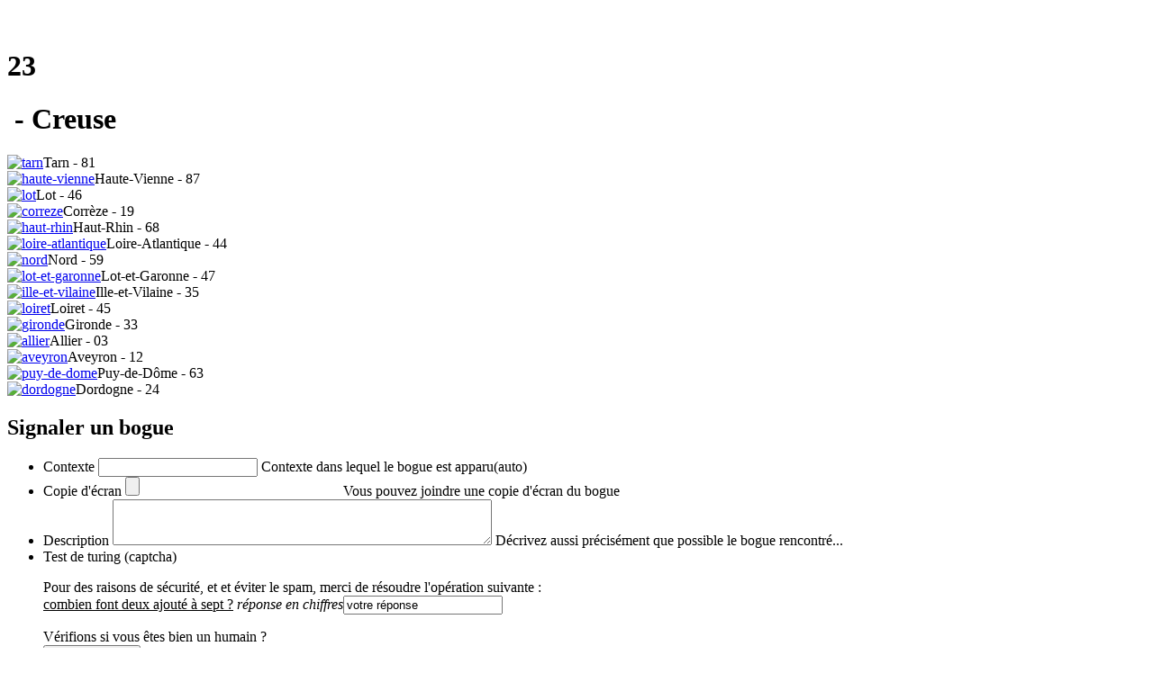

--- FILE ---
content_type: text/html; charset=UTF-8
request_url: https://creuse.meconnu.fr/dolmen-de-st-fiel
body_size: 10333
content:
<!DOCTYPE html>
<html xmlns="https://www.w3.org/1999/xhtml" xml:lang="fr" lang="fr" dir="ltr" class="no-js">
<head><meta http-equiv="Content-Type" content="text/html; charset=utf-8" />
<meta property="og:type" content="website" />
<meta property="og:locale" content="fr_FR" />
<meta property="og:title" content="meconnu.fr (23) - Dolmen de St Fiel"/>
<meta property="og:url" content="https://meconnu.fr/dolmen-de-st-fiel"/>
<meta property="og:image" content="https://meconnu.fr/maxi121.webp"/>
<meta property="og:site_name" content="meconnu.fr - Creuse - 23"/>
<meta property="og:description" content="D'une longueur de 2m, 1.60m de large et 0.60m d'épaisseur, cette table de dolmen gisait dans le talus le long de la r..."/>
<meta name="description" content="D'une longueur de 2m, 1.60m de large et 0.60m d'épaisseur, cette table de dolmen gisait dans le talus le long de la r..."/>
<link rel="canonical" href="https://meconnu.fr/dolmen-de-st-fiel"/>
<title>meconnu.fr (23) - Dolmen de St Fiel</title><meta name="viewport" content="width=device-width, initial-scale=1">
<meta name="mobile-web-app-capable" content="yes">
<meta name="apple-mobile-web-app-capable" content="yes">
<meta name="application-name" content="meconnu">
<link rel="apple-touch-icon" href="/img/icon-apple.png">
<meta name="apple-mobile-web-app-title" content="meconnu">
<meta name="theme-color" content="#FFFFFF">
<meta name="msapplication-navbutton-color" content="#FFFFFF">
<meta name="apple-mobile-web-app-status-bar-style" content="black-translucent">
<meta name="msapplication-starturl" content="/">
<meta name="msvalidate.01" content="BAD6A18145E03A85D1D215A756B4CB42" />
<meta name="generator" content="Bluefish 2.2.10" />
<meta name="robots" content="index,follow">
<link rel="icon" type="image/x-icon" href="/img/favicon.png" />
<link rel="shortcut icon" type="image/x-icon" href="/img/favicon.png" />
<link rel="manifest" href="/manifest.webmanifest">
<link rel="alternate" type="application/rss+xml" title="Flux RSS" href="/RSS" />
<link rel="stylesheet" media="screen" href="/css/habillage-resp.css" type="text/css" />
<link rel="stylesheet" media="screen and (min-width: 1600px)" href="/css/special-1600.css" type="text/css" />
<link rel="stylesheet" media="screen and (min-width: 1280px) and (max-width: 1600px)" href="/css/special-1280.css" type="text/css" />
<link rel="stylesheet" media="screen and (min-width: 1024px) and (max-width: 1280px)" href="/css/special-1024.css" type="text/css" />
<link rel="stylesheet" media="screen and (min-width: 768px) and (max-width: 1024px)" href="/css/special-768.css" type="text/css" />
<link rel="stylesheet" media="screen and (min-width: 620px) and (max-width: 768px)" href="/css/special-512.css" type="text/css" />
<link rel="stylesheet" media="screen and (min-width: 0px) and (max-width: 620px)" href="/css/special-400.css" type="text/css" />
<link rel="stylesheet" media="print" href="/css/simple.css" type="text/css" /><link rel="stylesheet" href="/css/slick.css" type="text/css" />
<link rel="stylesheet" href="/css/slick-theme.css" type="text/css" />
<link rel="stylesheet" href="/css/icofont.min.css" type="text/css" />
<script src="/js/jquery.min.js" type="text/javascript"></script>
<script src="/js/jquery.validate.min.js" type="text/javascript"></script>
<script src="/js/slick.min.js" type="text/javascript"></script>
<script src="/js/divers.js" type="text/javascript"></script>
<script src="/js/app.js" type="text/javascript"></script>
<script async=true src="/js/picturefill.min.js"></script>
<script src="~alldep.js" type="text/javascript"></script>
<script type="text/javascript" src="/lib/tarteaucitron.js-1.2/tarteaucitron.js"></script>
<script type="text/javascript">
        tarteaucitron.init({
    	  "privacyUrl": "", 
    	  "hashtag": "#tarteaucitron", 
    	  "cookieName": "tarteaucitron", 
    	  "orientation": "top", 
    	  "showAlertSmall": true, 
    	  "cookieslist": true, 
    	  "adblocker": false,
    	  "AcceptAllCta" : true,
    	  "highPrivacy": false, 
    	  "handleBrowserDNTRequest": false, 
    	  "removeCredit": true, 
    	  "moreInfoLink": true, 
    	  "useExternalCss": false,
    	  "cookieDomain": ".creuse.meconnu.fr", 
    	  "readmoreLink": "/*mentions"
        });
        tarteaucitron.user.analyticsUa = 'UA-101742017-2';
        tarteaucitron.user.analyticsMore = function () {ga('set', 'anonymizeIp', true);ga('set', 'forceSSL', true);};
        (tarteaucitron.job = tarteaucitron.job || []).push('analytics');
        (tarteaucitron.job = tarteaucitron.job || []).push('interne');
</script>
<script type="application/ld+json">
{"@context":"https://schema.org","@type":"Review","headline":"Dolmen de St Fiel","keywords":"dolmen","alternativeHeadline":"Article N°121","image":{"@type":"ImageObject","url":"https:meconnu.fr/image-121.jpg"},"itemReviewed":{"@type":"LocalBusiness","name":"Dolmen de St Fiel","image":{"@type":"ImageObject","url":"https:meconnu.fr/image-121.jpg"},"geo":{"@type":"GeoCoordinates","latitude":"46.223484172196464","longitude":"1.887231872489906"}},"reviewRating":{"@type":"AggregateRating","ratingValue":"1","bestRating":"4","worstRating":"1","ratingCount":"1040"},"author":[{"@context":"https://schema.org","@type":"Person","name":"gerard","url":"_gerard_","email":"admin@creuse.meconnu.fr"}],"datePublished":"2014-12-22 22:55:59","dateModified":"2017-05-17 19:36:17","dateCreated":"2014-12-22 22:55:59","description":"D'une longueur de 2m, 1.60m de large et 0.60m d'épaisseur, cette table de dolmen gisait dans le talus le long de la r...","mainEntityOfPage":{"@type":"WebPage"},"publisher":{"@context":"https://schema.org","@type":"Organization","name":"meconnu.fr","foundingDate":"2017-09-01","foundingLocation":"23000 Guéret, France","Founders":{"@type":"Person","name":"Nicolas Hordé","email":"admin@meconnu.fr"},"description":"meconnu.fr est un portail collaboratif du patrimoine français qui propose aux internautes la consultation d'un inventaire des patrimoines visibles sur le territoire français. Cet inventaire est rempli par des bénévoles, adhérents à une association loi 1901 du même nom.  ","logo":{"@type":"ImageObject","url":"https://meconnu.fr/img/logo.png"},"url":"https://meconnu.fr","sameAs":["https://twitter.com/meconnu_fr","https://www.facebook.com/meconnu.fr","https://www.youtube.com/channel/UC-4qGW9qRkN1mP52H9TINgQ","https://www.instagram.com/meconnu.fr/"],"address":{"@type":"PostalAddress","streetAddress":"55 avenue du berry","addressLocality":"Guéret","postalCode":"23000"},"slogan":"En quête des patrimoines perdus","email":"admin@meconnu.fr","contactPoint":{"@type":"ContactPoint","telephone":"+33680433464","contactType":"TollFree"}}}</script>
</head>
<body><div id="notification" class="alert" style="display:none"></div>
<div id="debog"></div>
<div id="fb-root"></div>
<script async defer crossorigin="anonymous" src="https://connect.facebook.net/fr_FR/sdk.js#xfbml=1&version=v5.0"></script>
<div id="side" class="side"><div id="newnav1"></div><div id="newnav2"></div></div><div id="dummy" class="barre" style="display:none"></div>
<div class="barre hidden1024 hidden1280 hidden1600" id="nav">
<div class="flex">
<p></p>
<a title="Menu" class="glyph sandwich menuside" id="menu"></a>
<a title="Portail meconnu.fr" class="glyph france nav" href="https://meconnu.fr"></a>
<a title="Accueil" class="glyph home nav" href="*accueil"></a>
<a title="Rechercher" class="glyph search right"></a>
<a title="Ecrire à l'administrateur" class="glyph mail" href="mailto:creuse@meconnu.fr"></a>
&nbsp;<h1 class="info">23</h1><h1 class="info hidden400">&nbsp- Creuse</h1><input type="search" class="search text top" autocapitalize="off" autocorrect="off" style="display:none"/>
</div>
<div class="allresults top" style="display:none"></div>
</div>
<div id="page">
<div id="bloc-haut">
<div id="entete"><div class="accueil"><div class="logos"><div class="logo1"></div><div class="logo2"></div></div><div class="presentation" id="presentation" name="presentation"><div class="carousel" id="carousel" name="carousel">
<div><a href="https://tarn.meconnu.fr"><picture><source data-lazy-srcset="dep81.webp" type="image/webp"><source data-lazy-srcset="dep81.png8" type="image/png"><img title="tarn" class="" alt="tarn" data-lazy="[data-uri]"></picture></a>Tarn - 81</div><div><a href="https://haute-vienne.meconnu.fr"><picture><source data-lazy-srcset="dep87.webp" type="image/webp"><source data-lazy-srcset="dep87.png8" type="image/png"><img title="haute-vienne" class="" alt="haute-vienne" data-lazy="[data-uri]"></picture></a>Haute-Vienne - 87</div><div><a href="https://lot.meconnu.fr"><picture><source data-lazy-srcset="dep46.webp" type="image/webp"><source data-lazy-srcset="dep46.png8" type="image/png"><img title="lot" class="" alt="lot" data-lazy="[data-uri]"></picture></a>Lot - 46</div><div><a href="https://correze.meconnu.fr"><picture><source data-lazy-srcset="dep19.webp" type="image/webp"><source data-lazy-srcset="dep19.png8" type="image/png"><img title="correze" class="" alt="correze" data-lazy="[data-uri]"></picture></a>Corrèze - 19</div><div><a href="https://haut-rhin.meconnu.fr"><picture><source data-lazy-srcset="dep68.webp" type="image/webp"><source data-lazy-srcset="dep68.png8" type="image/png"><img title="haut-rhin" class="" alt="haut-rhin" data-lazy="[data-uri]"></picture></a>Haut-Rhin - 68</div><div><a href="https://loire-atlantique.meconnu.fr"><picture><source data-lazy-srcset="dep44.webp" type="image/webp"><source data-lazy-srcset="dep44.png8" type="image/png"><img title="loire-atlantique" class="" alt="loire-atlantique" data-lazy="[data-uri]"></picture></a>Loire-Atlantique - 44</div><div><a href="https://nord.meconnu.fr"><picture><source data-lazy-srcset="dep59.webp" type="image/webp"><source data-lazy-srcset="dep59.png8" type="image/png"><img title="nord" class="" alt="nord" data-lazy="[data-uri]"></picture></a>Nord - 59</div><div><a href="https://lot-et-garonne.meconnu.fr"><picture><source data-lazy-srcset="dep47.webp" type="image/webp"><source data-lazy-srcset="dep47.png8" type="image/png"><img title="lot-et-garonne" class="" alt="lot-et-garonne" data-lazy="[data-uri]"></picture></a>Lot-et-Garonne - 47</div><div><a href="https://ille-et-vilaine.meconnu.fr"><picture><source data-lazy-srcset="dep35.webp" type="image/webp"><source data-lazy-srcset="dep35.png8" type="image/png"><img title="ille-et-vilaine" class="" alt="ille-et-vilaine" data-lazy="[data-uri]"></picture></a>Ille-et-Vilaine - 35</div><div><a href="https://loiret.meconnu.fr"><picture><source data-lazy-srcset="dep45.webp" type="image/webp"><source data-lazy-srcset="dep45.png8" type="image/png"><img title="loiret" class="" alt="loiret" data-lazy="[data-uri]"></picture></a>Loiret - 45</div><div><a href="https://gironde.meconnu.fr"><picture><source data-lazy-srcset="dep33.webp" type="image/webp"><source data-lazy-srcset="dep33.png8" type="image/png"><img title="gironde" class="" alt="gironde" data-lazy="[data-uri]"></picture></a>Gironde - 33</div><div><a href="https://allier.meconnu.fr"><picture><source data-lazy-srcset="dep03.webp" type="image/webp"><source data-lazy-srcset="dep03.png8" type="image/png"><img title="allier" class="" alt="allier" data-lazy="[data-uri]"></picture></a>Allier - 03</div><div><a href="https://aveyron.meconnu.fr"><picture><source data-lazy-srcset="dep12.webp" type="image/webp"><source data-lazy-srcset="dep12.png8" type="image/png"><img title="aveyron" class="" alt="aveyron" data-lazy="[data-uri]"></picture></a>Aveyron - 12</div><div><a href="https://puy-de-dome.meconnu.fr"><picture><source data-lazy-srcset="dep63.webp" type="image/webp"><source data-lazy-srcset="dep63.png8" type="image/png"><img title="puy-de-dome" class="" alt="puy-de-dome" data-lazy="[data-uri]"></picture></a>Puy-de-Dôme - 63</div><div><a href="https://dordogne.meconnu.fr"><picture><source data-lazy-srcset="dep24.webp" type="image/webp"><source data-lazy-srcset="dep24.png8" type="image/png"><img title="dordogne" class="" alt="dordogne" data-lazy="[data-uri]"></picture></a>Dordogne - 24</div></div></div></div>
</div>
</div>
<div class="modalLayer" id="bogue">
<div class="popup_block">
<div class="modalCircle"><div class="close"><a href="#" data-bcup-haslogintext="no"><i class="icofont-ui-close icofont-2x"></i></a></div></div>
<h2>Signaler un bogue</h2>
<form id="bug" class="form-style-7" enctype="multipart/form-data" method="post" action="~bug">
<ul><li>
    <autre for="context">Contexte</autre>
    <input type="text" name="context" maxlength="100" readonly="true">
    <span>Contexte dans lequel le bogue est apparu(auto)</span>
</li>
<li>
    <autre for="file">Copie d'écran</autre>
    <input name="file" type="file" />
    <span>Vous pouvez joindre une copie d'écran du bogue</span>
</li>
<li>
    <autre for="description">Description</autre>
    <textarea name="description" rows="3" cols="50"></textarea>
    <span>Décrivez aussi précisément que possible le bogue rencontré...</span>
</li>
<li>
    <autre for="robot">Test de turing (captcha)</autre>
<br><p>
<label for="reponsecap">Pour des raisons de sécurité, et et éviter le spam, merci de résoudre l'opération suivante :<br /><u>&#99;&#111;&#109;&#98;&#105;&#101;&#110;&#32;&#102;&#111;&#110;&#116;&#32;&#100;&#101;&#117;&#120;&#32;&#97;&#106;&#111;&#117;&#116;&#233;&#32;&#224;&#32;&#115;&#101;&#112;&#116;&#32;&#63;</u>&nbsp;<em>réponse en chiffres</em></label><input type="text" name="reponsecap" value="votre réponse" /><input name="reponsecapcode" type="hidden" value="45c48cce2e2d7fbdea1afc51c7c6ad26"/></p>
 <span>Vérifions si vous êtes bien un humain ?</span>
</li><li>
<input type="hidden" name="MAX_FILE_SIZE" value="30000" />
<input type="submit" value="Envoyer rapport">
</li>
</ul></form>
</div></div>
<div id='bloc-central'>
<div id="navigation"><div id="main">
<h2 class="h2"><a class="nav" href="https://meconnu.fr"><i class="icofont-france icofont-1x"></i>&nbsp;Portail France</a><br>Creuse - 23<br><small><small><small><a href="mailto:creuse@meconnu.fr"><i class="icofont-envelope"></i>&nbsp;Ecrire à l'administrateur</a></small></small></small></h2>
</div><div class="tabs"><div class="tab ">
<input class="noway" type="checkbox" id="ch1" name="ch" checked>
<label class="tab-label" for="ch1">Menu principal</label>
<div class="tab-content centering" id=nav1>
<ul class="menu-liste"><li class="menu-entree "><a class="nav " href="*accueil">Accueil</a></li><li class="menu-entree "><a class="nav " href="*modedemploi">Mode d'emploi</a></li><li class="menu-entree "><a class="nav " href="*trimulticritere">Tri multicritère</a></li><li class="menu-entree "><a class="nav " href="*creeritineraire">Créer itinéraire</a></li><li class="menu-entree "><a class="nav " href="*statistiques">Statistiques</a></li><li class="menu-entree "><a class="nav " href="*voirlacarte">Voir la carte</a></li><li class="menu-entree "><a class="nav " href="*mecontacter">Adhérer !</a></li><li class="menu-entree "><a class="nav " href="*ensavoirplus">En savoir plus</a></li><li class="menu-entree "><a class="nav " href="*mentions"><small>Mentions légales</small></a></li></ul>
</div></div><div class="tab ">
<input class="noway" type="checkbox" id="ch2" name="ch" >
<label class="tab-label" for="ch2">Mots clés</label>
<div class="tab-content centering" id=nav2>
<ul class="nuage"><li><span class="frequence">24/272</span><a rel="tag" href="+-arbres-remarquables-+" class="nuage0 ">arbres remarquables</a> </li><li><span class="frequence">64/272</span><a rel="tag" href="+-bascule-+" class="nuage2 ">bascule</a> </li><li><span class="frequence">5/272</span><a rel="tag" href="+-carriere-+" class="nuage0 ">carrière</a> </li><li><span class="frequence">76/272</span><a rel="tag" href="+-chapelle-+" class="nuage2 ">chapelle</a> </li><li><span class="frequence">198/272</span><a rel="tag" href="+-croix-+" class="nuage7 ">croix</a> </li><li><span class="frequence">23/272</span><a rel="tag" href="+-dolmen-+" class="nuage0 ">dolmen</a> </li><li><span class="frequence">272/272</span><a rel="tag" href="+-eglise-+" class="nuage10 ">église</a> </li><li><span class="frequence">133/272</span><a rel="tag" href="+-fontaine-+" class="nuage4 ">fontaine</a> </li><li><span class="frequence">159/272</span><a rel="tag" href="+-lavoir-+" class="nuage5 ">lavoir</a> </li><li><span class="frequence">11/272</span><a rel="tag" href="+-menhir-+" class="nuage0 ">menhir</a> </li><li><span class="frequence">15/272</span><a rel="tag" href="+-musee-+" class="nuage0 ">musée</a> </li><li><span class="frequence">33/272</span><a rel="tag" href="+-oratoire-et-calvaire-+" class="nuage1 ">oratoire et calvaire</a> </li><li><span class="frequence">25/272</span><a rel="tag" href="+-patrimoine-ferroviaire-+" class="nuage0 ">Patrimoine ferroviaire</a> </li><li><span class="frequence">12/272</span><a rel="tag" href="+-plage-+" class="nuage0 ">plage</a> </li><li><span class="frequence">30/272</span><a rel="tag" href="+-pont-+" class="nuage1 ">pont</a> </li><li><span class="frequence">33/272</span><a rel="tag" href="+-puits-+" class="nuage1 ">puits</a> </li><li><span class="frequence">13/272</span><a rel="tag" href="+-table-d-orientation-+" class="nuage0 ">table d'orientation</a> </li><li><span class="frequence">24/272</span><a rel="tag" href="+-tour-+" class="nuage0 ">tour</a> </li><li><span class="frequence">21/272</span><a rel="tag" href="+-travail-a-ferrer-+" class="nuage0 ">Travail à ferrer</a> </li></ul>
</div></div><div class="tab ">
<input class="noway" type="checkbox" id="ch3" name="ch" >
<label class="tab-label" for="ch3">Rechercher...</label>
<div class="tab-content centering" >
<div class="formulaire_spip formulaire_recherche" id="formulaire_recherche">
<form autocomplete="off" action="spip.php?page=recherche" method="get">
	<input name="page" value="recherche" type="hidden"/>
	<label for="recherche"><small><small><small>commune, texte et mot clé</small></small></small></label>
	<input type="search" class="search text" maxlength="50" size="50" name="search" id="search" accesskey="4" autocapitalize="off" autocorrect="off"/>
<div class="allresults"></div>
</form></div>
</div></div><div class="tab hidden1024">
<input class="noway" type="checkbox" id="ch4" name="ch" checked>
<label class="tab-label" for="ch4">Participez !</label>
<div class="tab-content centering" >
<form action="https://www.paypal.com/cgi-bin/webscr" method="post" target="_top">
<input type="hidden" name="cmd" value="_s-xclick">
<input type="hidden" name="hosted_button_id" value="P7L3DR8HYCRC8">
<input id="dons" type="image" src="image-dons.webp" border="0" name="submit" alt="Cliquez-ici pour un don Paypal en ligne">
<img alt="" border="0" src="https://www.paypalobjects.com/fr_FR/i/scr/pixel.gif" width="1" height="1">
</form>
</div></div><div class="tab hidden1024">
<input class="noway" type="checkbox" id="ch5" name="ch" checked>
<label class="tab-label" for="ch5">Autres medias</label>
<div class="tab-content centering" >
<div class="icofont-2x"><a href="fluxrss" rel="alternate" title="Flux RSS"><i class="icofont-ui-rss" ></i></a>
<a href="https://www.instagram.com/meconnu.fr/" title="Instagram"><i class="icofont-instagram"></i></a> 
<a href="mailto:admin@meconnu.fr" class="hidden400" title="Courriel administrateur"><i class="icofont-msg"></i></a> 
<a href="https://www.youtube.com/channel/UC-4qGW9qRkN1mP52H9TINgQ" title="Youtube"><i class="icofont-youtube"></i></a>  
<a href="https://twitter.com/meconnu_fr" title="Twitter"><i class="icofont-twitter"></i> </a> 
<a href="https://www.facebook.com/meconnufr-744346719057207/" title="Facebook"><i class="icofont-facebook"></i></a><br></div>
</div></div></div>
</div>
<div id="conteneur"><div id="contenu"><script src="/js/chart.min.js"></script>
<div id="overlay" style="display:none"></div>
<div id="shower" style="display:none"></div>
<h3 class="h3 "><i class="icofont-institution icofont-3x "></i>&nbsp;Dolmen de St Fiel</h3><div class="tabbed"><input name="tabbed" id="tabbed1" type="radio" checked>
<section >
<h1><label for="tabbed1">Description</label></h1>
<div>D'une longueur de 2m, 1.60m de large et 0.60m d'épaisseur, cette table de dolmen gisait dans le talus le long de la route menant à Chignaroche (commune d'Anzême). Le dessous de la table a été taillé en ovale sur une profondeur de trois à quatre centimètres. Les pieds originels n'ont pas été retrouvés.<br>Source : <a href="http://www.tourismelimousin.com">http://www.tourismelimousin.com</a><div id="images" style="margin-left:auto;margin-right:auto"><a href="javascript:visu_goto(13753)"><picture><source data-lazy-srcset="photographie13753.webp" type="image/webp"><source data-lazy-srcset="photographie13753.png8" type="image/png"><img title="Photo N°0" class="centering oldphoto" alt="Photo N°0" data-lazy="[data-uri]"></picture></a><a href="javascript:visu_goto(13754)"><picture><source data-lazy-srcset="photographie13754.webp" type="image/webp"><source data-lazy-srcset="photographie13754.png8" type="image/png"><img title="Photo N°1" class="centering oldphoto" alt="Photo N°1" data-lazy="[data-uri]"></picture></a><a href="javascript:visu_goto(13755)"><picture><source data-lazy-srcset="photographie13755.webp" type="image/webp"><source data-lazy-srcset="photographie13755.png8" type="image/png"><img title="Photo N°2" class="centering oldphoto" alt="Photo N°2" data-lazy="[data-uri]"></picture></a><a href="javascript:visu_goto(13756)"><picture><source data-lazy-srcset="photographie13756.webp" type="image/webp"><source data-lazy-srcset="photographie13756.png8" type="image/png"><img title="Photo N°3" class="centering oldphoto" alt="Photo N°3" data-lazy="[data-uri]"></picture></a><a href="javascript:visu_goto(13757)"><picture><source data-lazy-srcset="photographie13757.webp" type="image/webp"><source data-lazy-srcset="photographie13757.png8" type="image/png"><img title="Photo N°4" class="centering oldphoto" alt="Photo N°4" data-lazy="[data-uri]"></picture></a></div></div>
</section><input name="tabbed" id="tabbed2" type="radio" >
<section >
<h1><label for="tabbed2">Notation</label></h1>
<div><span class="flexalign flexwrap"><div><span class="flexalign flexwrap" style="width:250px"><p style="width:80px">Intérêt général</p><p style="width:15px"></p><i class="icofont-favourite icofont-2x red"></i><i class="icofont-favourite icofont-2x grey"></i><i class="icofont-favourite icofont-2x grey"></i><i class="icofont-favourite icofont-2x grey"></i></span><span class="flexalign flexwrap" style="width:250px"><p style="width:80px">Marche d'approche</p><p style="width:15px"></p><i class="icofont-foot-print icofont-2x red"></i><i class="icofont-foot-print icofont-2x grey"></i><i class="icofont-foot-print icofont-2x grey"></i><i class="icofont-foot-print icofont-2x grey"></i></span></div><div><span class="flexalign flexwrap" style="width:250px"><p style="width:80px">Difficulté d'Accès</p><p style="width:15px"></p><i class="icofont-key icofont-2x red"></i><i class="icofont-key icofont-2x grey"></i><i class="icofont-key icofont-2x grey"></i><i class="icofont-key icofont-2x grey"></i></span><span class="flexalign flexwrap" style="width:250px"><p style="width:80px">Durée de la visite</p><p style="width:15px"></p><i class="icofont-clock-time icofont-2x red"></i><i class="icofont-clock-time icofont-2x grey"></i><i class="icofont-clock-time icofont-2x grey"></i><i class="icofont-clock-time icofont-2x grey"></i></span></div></span><br><div style="height:95%;width:95%;margin: auto;" ><canvas id="graph"></div></canvas></div>
</section><input name="tabbed" id="tabbed3" type="radio" >
<section >
<h1><label for="tabbed3">Localisation</label></h1>
<div><span class="flexalign flexwrap"><picture><source srcset="map.webp?insee[]=750&insee[]=23&insee[]=23195&rgb[]=1a252f00&rgb[]=2c3e5000&rgb[]=BB333300&rgb[]=FFFFFF00" type="image/webp"><source srcset="map.png8?insee[]=750&insee[]=23&insee[]=23195&rgb[]=1a252f00&rgb[]=2c3e5000&rgb[]=BB333300&rgb[]=FFFFFF00" type="image/png"><img title="Vue d'ensemble" class="" alt="Vue d'ensemble"></picture><ul class="liste-items flexarrange"><li class="item"><span class="flexalign" style="justify-content:space-between"><p class="width:50%"><b>Grande région</b></p><p style="width:50%;text-align:right">Nouvelle-Aquitaine (75)</p></span></li><li class="item"><span class="flexalign" style="justify-content:space-between"><p class="width:50%"><b>Ancienne région</b></p><p style="width:50%;text-align:right">Limousin (74)</p></span></li><li class="item"><span class="flexalign" style="justify-content:space-between"><p class="width:50%"><b>Département</b></p><p style="width:50%;text-align:right">Creuse (23)</p></span></li><li class="item"><span class="flexalign" style="justify-content:space-between"><p class="width:50%"><b>Commune</b></p><p style="width:50%;text-align:right">Saint-Fiel (23195)</p></span></li><li class="item"><span class="flexalign" style="justify-content:space-between"><p class="width:50%"><b>Coordonnées</b></p><p style="width:50%;text-align:right">46.22348,1.88723</p></span></li></ul></p></span>
<table class="rtable method"><tr><th>Système</th><th class="hidden512 hidden400">Datum</th><th class="hidden1024 hidden768 hidden512 hidden400">notation</th><th class="hidden1024 hidden768 hidden512 hidden400">Definition</th><th>coordonnées X</th><th>coordonnées Y</th></tr><tr bgcolor=#FFF><td>Lambert 93</td><td class="hidden512 hidden400">RGF93</td><td class="hidden1024 hidden768 hidden512 hidden400">D.d</td><td class="hidden1024 hidden768 hidden512 hidden400">EPSG:2154</td><td>6569896</td><td>614232</td></tr><tr bgcolor=#DDD><td>Lambert II+</td><td class="hidden512 hidden400">NTF</td><td class="hidden1024 hidden768 hidden512 hidden400">D.d</td><td class="hidden1024 hidden768 hidden512 hidden400">EPSG:27572</td><td>2136025</td><td>565338</td></tr><tr bgcolor=#FFF><td>UTM Nord fuseau 31</td><td class="hidden512 hidden400">WGS84</td><td class="hidden1024 hidden768 hidden512 hidden400">D.d</td><td class="hidden1024 hidden768 hidden512 hidden400">EPSG:32631</td><td>5119480</td><td>414184</td></tr><tr bgcolor=#DDD><td>Lambert II</td><td class="hidden512 hidden400">NTF</td><td class="hidden1024 hidden768 hidden512 hidden400">D.d</td><td class="hidden1024 hidden768 hidden512 hidden400">EPSG:27572</td><td>2136025</td><td>565338</td></tr><tr bgcolor=#FFF><td>Peuso-mercator</td><td class="hidden512 hidden400">WGS84</td><td class="hidden1024 hidden768 hidden512 hidden400">D.d</td><td class="hidden1024 hidden768 hidden512 hidden400">EPSG:3785</td><td>5816235</td><td>210086</td></tr><tr bgcolor=#DDD><td>Latitude Longitude</td><td class="hidden512 hidden400">WGS84</td><td class="hidden1024 hidden768 hidden512 hidden400">DMS</td><td class="hidden1024 hidden768 hidden512 hidden400">EPSG:4326</td><td>46°13'24.543"</td><td>1°53'14.035"</td></tr><tr bgcolor=#FFF><td>Latitude Longitude</td><td class="hidden512 hidden400">WGS84</td><td class="hidden1024 hidden768 hidden512 hidden400">D.d</td><td class="hidden1024 hidden768 hidden512 hidden400">EPSG:4326</td><td>46.2234842</td><td>1.8872319</td></tr></table></div>
</section><input name="tabbed" id="tabbed4" type="radio" >
<section class=noprint>
<h1><label for="tabbed4">Pour partir...</label></h1>
<div><picture><source srcset="code-dolmen-de-st-fiel.webp" type="image/webp"><source srcset="code-dolmen-de-st-fiel.png8" type="image/png"><img title="Qrcode de l'article" class="centering" alt="Qrcode de l'article"></picture><p class="blinked">Scanner le QRCode à partir de votre smartphone. Si le navigateur de celui-ci le supporte, cette page du site internet sera consultable ultérieusement sans connexion internet...Bonne promenade !<p></div>
</section><input name="tabbed" id="tabbed5" type="radio" >
<section >
<h1><label for="tabbed5">Commentaires</label></h1>
<div><p class="comment-reply repondre"><a href="*forum121" rel="noindex nofollow" data-bcup-haslogintext="no">Ajouter un commentaire</a></p></div>
</section></div><script>

function visu_goto(id)
{
	$("#overlay").css("display","block");
	$("#shower").css("display","block");
	$.ajax({                                      
		url: "~visualization",
		data: {
			id: id
		},
		type: "GET",               
		dataType: "html"
		}).done(function(data) {
			$('#shower').html(data);
		});
}

function visu_close()
{
	$("#overlay").css("display","none");
	$("#shower").css("display","none");
}

$(document).ready(function(){
	$('#images').slick({
		lazyLoad: 'ondemand',
		slidesToShow: 1,
		slidesToScroll: 1,
		autoplay: true,
		autoplaySpeed: 2000,
		speed: 1000,
		swipeToSlide: true,
		focusOnSelect: true,
  		pauseOnHover:false,
  		fade: true,
		cssEase: 'linear',
		variableWidth: true,
		rows: 0,
		arrows: false,
	});
	$( '#images' ).on( 'lazyLoaded', function( evt, slick, $img ) {
    		$img.closest('picture').find('source[data-lazy-srcset]').each(function (i, source) {
            $source = $(source);
            $source.attr('srcset', $source.data('lazy-srcset'));
        	}); 
	});
	var options = {
"type": "radar",
"data": {
"labels": ["Interet","Acces","Approche","Duree"],
"datasets": [
{
"data": [1,4,4,1],
"backgroundColor":"rgba(255, 99, 132, 0.2)",
"borderColor":"rgb(255, 99, 132)",
"pointBackgroundColor":"rgb(255, 99, 132)",
"pointBorderColor":"#fff",
"pointHoverBackgroundColor":"#fff",
"pointHoverBorderColor":"rgb(255, 99, 132)",
"fill": true,
}
]
},
"options": {
  "elements": {
     "line":{ 
       "tension":0,"borderWidth":3 
      }
   },
  "scale": {
     "ticks": {
	 "min": 0,
       "max": 4,
       "stepSize": 1
	}
   },
  "legend" : { 
     "display" : false
   }
 }
};

var graph1=new Chart($('#graph'), options);
	setcarrousel();
});
</script>
</div></div>
<div id="extra"><div id="fb"><div class="fb-share-button" data-href="https://meconnu.fr/dolmen-de-st-fiel" data-layout="button_count" data-size="large"><a target="_blank" href="https://www.facebook.com/sharer/sharer.php?u=https://meconnu.fr/dolmen-de-st-fiel&amp;src=sdkpreparse" class="fb-xfbml-parse-ignore"><i class="icofont-facebook"></i>&nbsp;Partager</a></div><div class="fb-like" data-href="https://meconnu.fr/dolmen-de-st-fiel" data-width="" data-layout="button_count" data-action="like" data-size="large" data-share="false"></div></div><div class="tabs"><div class="tab ">
<input class="noway" type="radio" id="rd1" name="rd" >
<label class="tab-label" for="rd1">L'essentiel</label>
<div class="tab-content" >
<ul class="liste-items"><li class="item"><div class="minimap" style="position:relative"><picture><source srcset="map.webp?insee[]=23195&amp;rgb[]=FF000060&amp;markers=46.223484172196464,1.887231872489906,mine_Pr%C3%A9histoire%2A+antiquit%C3%A9" type="image/webp"><source srcset="map.png8?insee[]=23195&amp;rgb[]=FF000060&amp;markers=46.223484172196464,1.887231872489906,mine_Pr%C3%A9histoire%2A+antiquit%C3%A9" type="image/png"><img title="Par rapport à la commune..." class="minimap miniborder" alt="Par rapport à la commune..."></picture><div class="minimapclick"><a href="*voirlacarte?lat=1.887231872489906&long=46.223484172196464" rel="nofollow" data-bcup-haslogintext="no"><i class="icofont-map icofont-3x "></i></a></div></div></li><li class="item"><a class="nav" title="Commune ou bourg : Saint-Fiel" href="*commune23195"><i class="icofont-home icofont-2x black"></i>&nbsp;Saint-Fiel<small> 23195</small></a></li><li class="item"><a class="nav" title="Type : Préhistoire, antiquité" href="*trimulticritere?types[]=Pr%C3%A9histoire%2C%20antiquit%C3%A9"><i class="icofont-institution icofont-2x "></i>&nbsp;Préhistoire, antiquité</a></li><li class="item"><a title="Coordonnées WGS84/Lat-Long, cliquez pour un format KML" href="kml121"><i class="icofont-earth icofont-2x "></i>&nbsp;46.22348,1.88723</a></li><li class="item"><a title="Lien externe" href="http://www.tourismelimousin.com/A-voir/Villes-villages-et-patrimoine/fre-FR/Le-Dolmen"><i class="icofont-link-alt icofont-2x "></i>&nbsp;http://www.tourismelimousin.com/A-voir/Villes-villages-et-patrimoine/fre-FR/Le-Dolmen</a></li><li class="item"><a class="nav" title="Mot clé : dolmen" href="+-dolmen-+"><i class="icofont-tag icofont-2x "></i>&nbsp;dolmen</a></li><li class="item"><a class="nav" title="Auteur de l'article" href="_gerard_"><i class="icofont-user-alt-3 icofont-2x "></i>&nbsp;gerard</a></li><li class="item"><a title="Télécharger sous forme de PDF !" href="/~exportpdf?addr=dolmen-de-st-fiel"><i class="icofont-file-pdf icofont-2x "></i>&nbsp;1040 Visites<br><small><b>Publié</b> Monday 22 December 2014<br><b>Révisé</b> Wednesday 17 May 2017</small></a></li></ul></div></div><div class="tab ">
<input class="noway" type="radio" id="rd2" name="rd" >
<label class="tab-label" for="rd2">A proximité</label>
<div class="tab-content" >
<ul class="liste-items"><li class="item"><span class="flexalign "><p style="width:100%"><a class="nav" title="Saint-Fiel" href="*commune23195"><i class="icofont-home icofont-2x black"></i>&nbsp;Saint-Fiel</p><p style="width:50px;text-align:right;font-size:1.2em;">1.22km</p></a></li></span><li class="item"><span class="flexalign "><p style="width:100%"><a class="nav" title="L'église de Saint Fiel" href="l-eglise-de-saint-fiel"><i class="icofont-church icofont-2x "></i>&nbsp;L'église de Saint Fiel</p><p style="width:50px;text-align:right;font-size:1.2em;">1.34km</p></a></li></span><li class="item"><span class="flexalign "><p style="width:100%"><a class="nav" title="Viaduc de Chavanat" href="viaduc-de-chavanat"><i class="icofont-eiffel icofont-2x "></i>&nbsp;Viaduc de Chavanat</p><p style="width:50px;text-align:right;font-size:1.2em;">1.53km</p></a></li></span><li class="item"><span class="flexalign "><p style="width:100%"><a class="nav" title="Le château de St Fiel" href="le-chateau-de-st-fiel"><i class="icofont-castle icofont-2x "></i>&nbsp;Le château de St Fiel</p><p style="width:50px;text-align:right;font-size:1.2em;">1.59km</p></a></li></span><li class="item"><span class="flexalign "><p style="width:100%"><a class="nav" title="La fontaine St Menour à Saint-Fiel" href="la-fontaine-st-menour"><i class="icofont-fontaine icofont-2x "></i>&nbsp;La fontaine St Menour à Saint-Fiel</p><p style="width:50px;text-align:right;font-size:1.2em;">1.96km</p></a></li></span><li class="item"><span class="flexalign "><p style="width:100%"><a class="nav" title="La passerelle du moulin noyé à Glénic" href="la-passerelle-du-moulin-noye"><i class="icofont-blood-drop icofont-2x "></i>&nbsp;La passerelle du moulin noyé à Glénic</p><p style="width:50px;text-align:right;font-size:1.2em;">2.22km</p></a></li></span><li class="item"><span class="flexalign "><p style="width:100%"><a class="nav" title="Prise d'Eau de Glénic pour la SNCF" href="prise-d-eau-de-glenic-pour-la-sncf"><i class="icofont-industries-5 icofont-2x "></i>&nbsp;Prise d'Eau de Glénic pour la SNCF</p><p style="width:50px;text-align:right;font-size:1.2em;">2.31km</p></a></li></span><li class="item"><span class="flexalign "><p style="width:100%"><a class="nav" title="Viaduc de Glénic" href="viaduc-de-glenic"><i class="icofont-eiffel icofont-2x "></i>&nbsp;Viaduc de Glénic</p><p style="width:50px;text-align:right;font-size:1.2em;">2.47km</p></a></li></span><li class="item"><span class="flexalign "><p style="width:100%"><a class="nav" title="L'église de Glénic" href="l-eglise-de-glenic"><i class="icofont-church icofont-2x "></i>&nbsp;L'église de Glénic</p><p style="width:50px;text-align:right;font-size:1.2em;">2.67km</p></a></li></span><li class="item"><span class="flexalign "><p style="width:100%"><a class="nav" title="La croix et la fontaine de Villelot à Glénic" href="la-croix-et-la-fontaine-de"><i class="icofont-fontaine icofont-2x "></i>&nbsp;La croix et la fontaine de Villelot à Glénic</p><p style="width:50px;text-align:right;font-size:1.2em;">2.76km</p></a></li></span></ul></div></div><div class="tab ">
<input class="noway" type="radio" id="rd3" name="rd" >
<label class="tab-label" for="rd3">Dans la même commune</label>
<div class="tab-content" >
<ul class="liste-items"><li class="item"><a class="nav" title="Le château de St Fiel" href="le-chateau-de-st-fiel"><i class="icofont-castle icofont-2x "></i>&nbsp;Le château de St Fiel</a></li><li class="item"><a class="nav" title="Dolmen de St Fiel" href="dolmen-de-st-fiel"><i class="icofont-institution icofont-2x "></i>&nbsp;Dolmen de St Fiel</a></li><li class="item"><a class="nav" title="Viaduc de Chavanat" href="viaduc-de-chavanat"><i class="icofont-eiffel icofont-2x "></i>&nbsp;Viaduc de Chavanat</a></li><li class="item"><a class="nav" title="L'église de Saint Fiel" href="l-eglise-de-saint-fiel"><i class="icofont-church icofont-2x "></i>&nbsp;L'église de Saint Fiel</a></li><li class="item"><a class="nav" title="La fontaine St Menour à Saint-Fiel" href="la-fontaine-st-menour"><i class="icofont-fontaine icofont-2x "></i>&nbsp;La fontaine St Menour à Saint-Fiel</a></li></ul></div></div><div class="tab ">
<input class="noway" type="radio" id="rd4" name="rd" >
<label class="tab-label" for="rd4">Avec le mot clé: dolmen</label>
<div class="tab-content" >
<ul class="liste-items"><li class="item"><a class="nav" title="Dolmen des Quatre routes à Marsac" href="dolmen-des-quatre-routes"><i class="icofont-institution icofont-2x "></i>&nbsp;Dolmen des Quatre routes à Marsac</a></li><li class="item"><a class="nav" title="Le dolmen de Ponsat à Saint-Georges-la-Pouge" href="le-dolmen-de-ponsat"><i class="icofont-institution icofont-2x "></i>&nbsp;Le dolmen de Ponsat à Saint-Georges-la-Pouge</a></li><li class="item"><a class="nav" title="Dolmen de la Cabane à César à Felletin" href="dolmen-de-la-cabane-a-cesar"><i class="icofont-institution icofont-2x "></i>&nbsp;Dolmen de la Cabane à César à Felletin</a></li><li class="item"><a class="nav" title="Dolmen de Montrabas à Saint-Maurice-près-Crocq" href="dolmen-de-montrabas"><i class="icofont-institution icofont-2x "></i>&nbsp;Dolmen de Montrabas à Saint-Maurice-près-Crocq</a></li><li class="item"><a class="nav" title="Le dolmen du Chiroux à Fursac" href="le-dolmen-du-chiroux"><i class="icofont-institution icofont-2x "></i>&nbsp;Le dolmen du Chiroux à Fursac</a></li><li class="item"><a class="nav" title="Le dolmen de Pierre-la-Fade à Blessac" href="le-dolmen-de-pierre-la-fade"><i class="icofont-institution icofont-2x "></i>&nbsp;Le dolmen de Pierre-la-Fade à Blessac</a></li><li class="item"><a class="nav" title="Dolmen de St Hilaire" href="dolmen-de-st-hilaire"><i class="icofont-institution icofont-2x "></i>&nbsp;Dolmen de St Hilaire</a></li><li class="item"><a class="nav" title="Le dolmen des Granges à Bénévent-l'Abbaye" href="le-dolmen-des-granges"><i class="icofont-institution icofont-2x "></i>&nbsp;Le dolmen des Granges à Bénévent-l'Abbaye</a></li><li class="item"><a class="nav" title="Dolmen n° 2 du Masneuf à La Chapelle-Saint-Martial" href="dolmen-no-2-du-masneuf"><i class="icofont-institution icofont-2x "></i>&nbsp;Dolmen n° 2 du Masneuf à La Chapelle-Saint-Martial</a></li><li class="item"><a class="nav" title="Dolmen ruiné de la Bachellerie à Saint-Maurice-la-Souterraine" href="dolmen-ruine-de-la-bachellerie"><i class="icofont-institution icofont-2x "></i>&nbsp;Dolmen ruiné de la Bachellerie à Saint-Maurice-la-Souterraine</a></li></ul></div></div><div class="tab ">
<input class="noway" type="radio" id="rdend" name="rd">
<label for="rdend" class="tab-close">Tout fermer &times;</label>
</div></div></div></div>
<div id="bloc-bas">
<div id="pied">&nbsp;<a href="/" ><i class="icofont-mill icofont-2x hidden400 hidden512 hidden768 hidden1024 " title="Accueil"></i></a> 
<span class="hidden1280 hidden1600 icofont-3x"><? echo genmedia() ?></span>
<span id="copyleft">Habillage &copy; 
<a href='https://meconnu.fr'>Niko</a> Licence <a href='https://creativecommons.org/licenses/by/2.5/'>CCA2.5</a> version <a href='https://github.com/login?return_to=%2Fdahut87%2Fmeconnu'>2025112701-Production</a>
 | <a href="/ecrire" ><i class="icofont-unlock icofont-2x" title="Se connecter"></i>Admins & Rédacteurs</a>&nbsp;&nbsp;&nbsp;<a href="javascript:showdebug()" ><i class="icofont-bug icofont-2x" title="Signaler un bogue"></i>Signaler un bogue</a></span>
</div>
</div></div></body></html>
